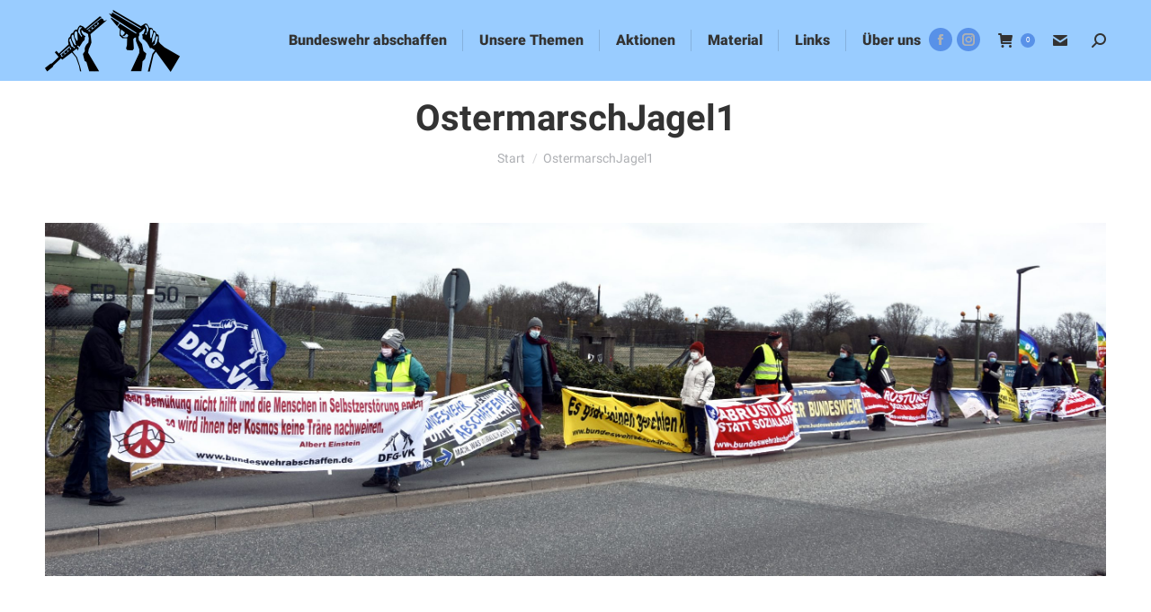

--- FILE ---
content_type: text/html; charset=UTF-8
request_url: https://www.bundeswehrabschaffen.de/?attachment_id=2264
body_size: 13840
content:
<!DOCTYPE html>
<!--[if !(IE 6) | !(IE 7) | !(IE 8)  ]><!-->
<html lang="de" class="no-js">
<!--<![endif]-->
<head>
	<meta charset="UTF-8" />
				<meta name="viewport" content="width=device-width, initial-scale=1, maximum-scale=1, user-scalable=0"/>
			<meta name="theme-color" content="#5891e8"/>	<link rel="profile" href="https://gmpg.org/xfn/11" />
	<title>OstermarschJagel1 &#8211; Initiative Bundeswehr abschaffen</title>
<meta name='robots' content='max-image-preview:large' />
<link rel='dns-prefetch' href='//www.bundeswehrabschaffen.de' />
<link rel="alternate" type="application/rss+xml" title="Initiative Bundeswehr abschaffen &raquo; Feed" href="https://www.bundeswehrabschaffen.de/feed" />
<link rel="alternate" type="application/rss+xml" title="Initiative Bundeswehr abschaffen &raquo; Kommentar-Feed" href="https://www.bundeswehrabschaffen.de/comments/feed" />
<link rel="alternate" title="oEmbed (JSON)" type="application/json+oembed" href="https://www.bundeswehrabschaffen.de/wp-json/oembed/1.0/embed?url=https%3A%2F%2Fwww.bundeswehrabschaffen.de%2F%3Fattachment_id%3D2264" />
<link rel="alternate" title="oEmbed (XML)" type="text/xml+oembed" href="https://www.bundeswehrabschaffen.de/wp-json/oembed/1.0/embed?url=https%3A%2F%2Fwww.bundeswehrabschaffen.de%2F%3Fattachment_id%3D2264&#038;format=xml" />
<style id='wp-img-auto-sizes-contain-inline-css'>
img:is([sizes=auto i],[sizes^="auto," i]){contain-intrinsic-size:3000px 1500px}
/*# sourceURL=wp-img-auto-sizes-contain-inline-css */
</style>
<link rel='stylesheet' id='embed-pdf-viewer-css' href='https://www.bundeswehrabschaffen.de/wp-content/plugins/embed-pdf-viewer/css/embed-pdf-viewer.css?ver=2.4.6' media='screen' />
<style id='wp-emoji-styles-inline-css'>

	img.wp-smiley, img.emoji {
		display: inline !important;
		border: none !important;
		box-shadow: none !important;
		height: 1em !important;
		width: 1em !important;
		margin: 0 0.07em !important;
		vertical-align: -0.1em !important;
		background: none !important;
		padding: 0 !important;
	}
/*# sourceURL=wp-emoji-styles-inline-css */
</style>
<link rel='stylesheet' id='wp-block-library-css' href='https://www.bundeswehrabschaffen.de/wp-includes/css/dist/block-library/style.min.css?ver=6.9' media='all' />
<style id='global-styles-inline-css'>
:root{--wp--preset--aspect-ratio--square: 1;--wp--preset--aspect-ratio--4-3: 4/3;--wp--preset--aspect-ratio--3-4: 3/4;--wp--preset--aspect-ratio--3-2: 3/2;--wp--preset--aspect-ratio--2-3: 2/3;--wp--preset--aspect-ratio--16-9: 16/9;--wp--preset--aspect-ratio--9-16: 9/16;--wp--preset--color--black: #000000;--wp--preset--color--cyan-bluish-gray: #abb8c3;--wp--preset--color--white: #FFF;--wp--preset--color--pale-pink: #f78da7;--wp--preset--color--vivid-red: #cf2e2e;--wp--preset--color--luminous-vivid-orange: #ff6900;--wp--preset--color--luminous-vivid-amber: #fcb900;--wp--preset--color--light-green-cyan: #7bdcb5;--wp--preset--color--vivid-green-cyan: #00d084;--wp--preset--color--pale-cyan-blue: #8ed1fc;--wp--preset--color--vivid-cyan-blue: #0693e3;--wp--preset--color--vivid-purple: #9b51e0;--wp--preset--color--accent: #5891e8;--wp--preset--color--dark-gray: #111;--wp--preset--color--light-gray: #767676;--wp--preset--gradient--vivid-cyan-blue-to-vivid-purple: linear-gradient(135deg,rgb(6,147,227) 0%,rgb(155,81,224) 100%);--wp--preset--gradient--light-green-cyan-to-vivid-green-cyan: linear-gradient(135deg,rgb(122,220,180) 0%,rgb(0,208,130) 100%);--wp--preset--gradient--luminous-vivid-amber-to-luminous-vivid-orange: linear-gradient(135deg,rgb(252,185,0) 0%,rgb(255,105,0) 100%);--wp--preset--gradient--luminous-vivid-orange-to-vivid-red: linear-gradient(135deg,rgb(255,105,0) 0%,rgb(207,46,46) 100%);--wp--preset--gradient--very-light-gray-to-cyan-bluish-gray: linear-gradient(135deg,rgb(238,238,238) 0%,rgb(169,184,195) 100%);--wp--preset--gradient--cool-to-warm-spectrum: linear-gradient(135deg,rgb(74,234,220) 0%,rgb(151,120,209) 20%,rgb(207,42,186) 40%,rgb(238,44,130) 60%,rgb(251,105,98) 80%,rgb(254,248,76) 100%);--wp--preset--gradient--blush-light-purple: linear-gradient(135deg,rgb(255,206,236) 0%,rgb(152,150,240) 100%);--wp--preset--gradient--blush-bordeaux: linear-gradient(135deg,rgb(254,205,165) 0%,rgb(254,45,45) 50%,rgb(107,0,62) 100%);--wp--preset--gradient--luminous-dusk: linear-gradient(135deg,rgb(255,203,112) 0%,rgb(199,81,192) 50%,rgb(65,88,208) 100%);--wp--preset--gradient--pale-ocean: linear-gradient(135deg,rgb(255,245,203) 0%,rgb(182,227,212) 50%,rgb(51,167,181) 100%);--wp--preset--gradient--electric-grass: linear-gradient(135deg,rgb(202,248,128) 0%,rgb(113,206,126) 100%);--wp--preset--gradient--midnight: linear-gradient(135deg,rgb(2,3,129) 0%,rgb(40,116,252) 100%);--wp--preset--font-size--small: 13px;--wp--preset--font-size--medium: 20px;--wp--preset--font-size--large: 36px;--wp--preset--font-size--x-large: 42px;--wp--preset--spacing--20: 0.44rem;--wp--preset--spacing--30: 0.67rem;--wp--preset--spacing--40: 1rem;--wp--preset--spacing--50: 1.5rem;--wp--preset--spacing--60: 2.25rem;--wp--preset--spacing--70: 3.38rem;--wp--preset--spacing--80: 5.06rem;--wp--preset--shadow--natural: 6px 6px 9px rgba(0, 0, 0, 0.2);--wp--preset--shadow--deep: 12px 12px 50px rgba(0, 0, 0, 0.4);--wp--preset--shadow--sharp: 6px 6px 0px rgba(0, 0, 0, 0.2);--wp--preset--shadow--outlined: 6px 6px 0px -3px rgb(255, 255, 255), 6px 6px rgb(0, 0, 0);--wp--preset--shadow--crisp: 6px 6px 0px rgb(0, 0, 0);}:where(.is-layout-flex){gap: 0.5em;}:where(.is-layout-grid){gap: 0.5em;}body .is-layout-flex{display: flex;}.is-layout-flex{flex-wrap: wrap;align-items: center;}.is-layout-flex > :is(*, div){margin: 0;}body .is-layout-grid{display: grid;}.is-layout-grid > :is(*, div){margin: 0;}:where(.wp-block-columns.is-layout-flex){gap: 2em;}:where(.wp-block-columns.is-layout-grid){gap: 2em;}:where(.wp-block-post-template.is-layout-flex){gap: 1.25em;}:where(.wp-block-post-template.is-layout-grid){gap: 1.25em;}.has-black-color{color: var(--wp--preset--color--black) !important;}.has-cyan-bluish-gray-color{color: var(--wp--preset--color--cyan-bluish-gray) !important;}.has-white-color{color: var(--wp--preset--color--white) !important;}.has-pale-pink-color{color: var(--wp--preset--color--pale-pink) !important;}.has-vivid-red-color{color: var(--wp--preset--color--vivid-red) !important;}.has-luminous-vivid-orange-color{color: var(--wp--preset--color--luminous-vivid-orange) !important;}.has-luminous-vivid-amber-color{color: var(--wp--preset--color--luminous-vivid-amber) !important;}.has-light-green-cyan-color{color: var(--wp--preset--color--light-green-cyan) !important;}.has-vivid-green-cyan-color{color: var(--wp--preset--color--vivid-green-cyan) !important;}.has-pale-cyan-blue-color{color: var(--wp--preset--color--pale-cyan-blue) !important;}.has-vivid-cyan-blue-color{color: var(--wp--preset--color--vivid-cyan-blue) !important;}.has-vivid-purple-color{color: var(--wp--preset--color--vivid-purple) !important;}.has-black-background-color{background-color: var(--wp--preset--color--black) !important;}.has-cyan-bluish-gray-background-color{background-color: var(--wp--preset--color--cyan-bluish-gray) !important;}.has-white-background-color{background-color: var(--wp--preset--color--white) !important;}.has-pale-pink-background-color{background-color: var(--wp--preset--color--pale-pink) !important;}.has-vivid-red-background-color{background-color: var(--wp--preset--color--vivid-red) !important;}.has-luminous-vivid-orange-background-color{background-color: var(--wp--preset--color--luminous-vivid-orange) !important;}.has-luminous-vivid-amber-background-color{background-color: var(--wp--preset--color--luminous-vivid-amber) !important;}.has-light-green-cyan-background-color{background-color: var(--wp--preset--color--light-green-cyan) !important;}.has-vivid-green-cyan-background-color{background-color: var(--wp--preset--color--vivid-green-cyan) !important;}.has-pale-cyan-blue-background-color{background-color: var(--wp--preset--color--pale-cyan-blue) !important;}.has-vivid-cyan-blue-background-color{background-color: var(--wp--preset--color--vivid-cyan-blue) !important;}.has-vivid-purple-background-color{background-color: var(--wp--preset--color--vivid-purple) !important;}.has-black-border-color{border-color: var(--wp--preset--color--black) !important;}.has-cyan-bluish-gray-border-color{border-color: var(--wp--preset--color--cyan-bluish-gray) !important;}.has-white-border-color{border-color: var(--wp--preset--color--white) !important;}.has-pale-pink-border-color{border-color: var(--wp--preset--color--pale-pink) !important;}.has-vivid-red-border-color{border-color: var(--wp--preset--color--vivid-red) !important;}.has-luminous-vivid-orange-border-color{border-color: var(--wp--preset--color--luminous-vivid-orange) !important;}.has-luminous-vivid-amber-border-color{border-color: var(--wp--preset--color--luminous-vivid-amber) !important;}.has-light-green-cyan-border-color{border-color: var(--wp--preset--color--light-green-cyan) !important;}.has-vivid-green-cyan-border-color{border-color: var(--wp--preset--color--vivid-green-cyan) !important;}.has-pale-cyan-blue-border-color{border-color: var(--wp--preset--color--pale-cyan-blue) !important;}.has-vivid-cyan-blue-border-color{border-color: var(--wp--preset--color--vivid-cyan-blue) !important;}.has-vivid-purple-border-color{border-color: var(--wp--preset--color--vivid-purple) !important;}.has-vivid-cyan-blue-to-vivid-purple-gradient-background{background: var(--wp--preset--gradient--vivid-cyan-blue-to-vivid-purple) !important;}.has-light-green-cyan-to-vivid-green-cyan-gradient-background{background: var(--wp--preset--gradient--light-green-cyan-to-vivid-green-cyan) !important;}.has-luminous-vivid-amber-to-luminous-vivid-orange-gradient-background{background: var(--wp--preset--gradient--luminous-vivid-amber-to-luminous-vivid-orange) !important;}.has-luminous-vivid-orange-to-vivid-red-gradient-background{background: var(--wp--preset--gradient--luminous-vivid-orange-to-vivid-red) !important;}.has-very-light-gray-to-cyan-bluish-gray-gradient-background{background: var(--wp--preset--gradient--very-light-gray-to-cyan-bluish-gray) !important;}.has-cool-to-warm-spectrum-gradient-background{background: var(--wp--preset--gradient--cool-to-warm-spectrum) !important;}.has-blush-light-purple-gradient-background{background: var(--wp--preset--gradient--blush-light-purple) !important;}.has-blush-bordeaux-gradient-background{background: var(--wp--preset--gradient--blush-bordeaux) !important;}.has-luminous-dusk-gradient-background{background: var(--wp--preset--gradient--luminous-dusk) !important;}.has-pale-ocean-gradient-background{background: var(--wp--preset--gradient--pale-ocean) !important;}.has-electric-grass-gradient-background{background: var(--wp--preset--gradient--electric-grass) !important;}.has-midnight-gradient-background{background: var(--wp--preset--gradient--midnight) !important;}.has-small-font-size{font-size: var(--wp--preset--font-size--small) !important;}.has-medium-font-size{font-size: var(--wp--preset--font-size--medium) !important;}.has-large-font-size{font-size: var(--wp--preset--font-size--large) !important;}.has-x-large-font-size{font-size: var(--wp--preset--font-size--x-large) !important;}
/*# sourceURL=global-styles-inline-css */
</style>

<style id='classic-theme-styles-inline-css'>
/*! This file is auto-generated */
.wp-block-button__link{color:#fff;background-color:#32373c;border-radius:9999px;box-shadow:none;text-decoration:none;padding:calc(.667em + 2px) calc(1.333em + 2px);font-size:1.125em}.wp-block-file__button{background:#32373c;color:#fff;text-decoration:none}
/*# sourceURL=/wp-includes/css/classic-themes.min.css */
</style>
<link rel='stylesheet' id='plyr-css-css' href='https://www.bundeswehrabschaffen.de/wp-content/plugins/easy-video-player/lib/plyr.css?ver=6.9' media='all' />
<style id='woocommerce-inline-inline-css'>
.woocommerce form .form-row .required { visibility: visible; }
/*# sourceURL=woocommerce-inline-inline-css */
</style>
<link rel='stylesheet' id='the7-font-css' href='https://www.bundeswehrabschaffen.de/wp-content/themes/dt-the7/fonts/icomoon-the7-font/icomoon-the7-font.min.css?ver=12.10.0.1' media='all' />
<link rel='stylesheet' id='tablepress-default-css' href='https://www.bundeswehrabschaffen.de/wp-content/tablepress-combined.min.css?ver=23' media='all' />
<link rel='stylesheet' id='dt-web-fonts-css' href='https://www.bundeswehrabschaffen.de/wp-content/uploads/fonts/8233288c6c1457fb43d5482bed27a3d6/font.css?v=1667508500' media='all' />
<link rel='stylesheet' id='dt-main-css' href='https://www.bundeswehrabschaffen.de/wp-content/themes/dt-the7/css/main.min.css?ver=12.10.0.1' media='all' />
<style id='dt-main-inline-css'>
body #load {
  display: block;
  height: 100%;
  overflow: hidden;
  position: fixed;
  width: 100%;
  z-index: 9901;
  opacity: 1;
  visibility: visible;
  transition: all .35s ease-out;
}
.load-wrap {
  width: 100%;
  height: 100%;
  background-position: center center;
  background-repeat: no-repeat;
  text-align: center;
  display: -ms-flexbox;
  display: -ms-flex;
  display: flex;
  -ms-align-items: center;
  -ms-flex-align: center;
  align-items: center;
  -ms-flex-flow: column wrap;
  flex-flow: column wrap;
  -ms-flex-pack: center;
  -ms-justify-content: center;
  justify-content: center;
}
.load-wrap > svg {
  position: absolute;
  top: 50%;
  left: 50%;
  transform: translate(-50%,-50%);
}
#load {
  background: var(--the7-elementor-beautiful-loading-bg,#ffffff);
  --the7-beautiful-spinner-color2: var(--the7-beautiful-spinner-color,rgba(51,51,51,0.25));
}

/*# sourceURL=dt-main-inline-css */
</style>
<link rel='stylesheet' id='the7-custom-scrollbar-css' href='https://www.bundeswehrabschaffen.de/wp-content/themes/dt-the7/lib/custom-scrollbar/custom-scrollbar.min.css?ver=12.10.0.1' media='all' />
<link rel='stylesheet' id='the7-wpbakery-css' href='https://www.bundeswehrabschaffen.de/wp-content/themes/dt-the7/css/wpbakery.min.css?ver=12.10.0.1' media='all' />
<link rel='stylesheet' id='the7-css-vars-css' href='https://www.bundeswehrabschaffen.de/wp-content/uploads/the7-css/css-vars.css?ver=0705e7fcb925' media='all' />
<link rel='stylesheet' id='dt-custom-css' href='https://www.bundeswehrabschaffen.de/wp-content/uploads/the7-css/custom.css?ver=0705e7fcb925' media='all' />
<link rel='stylesheet' id='wc-dt-custom-css' href='https://www.bundeswehrabschaffen.de/wp-content/uploads/the7-css/compatibility/wc-dt-custom.css?ver=0705e7fcb925' media='all' />
<link rel='stylesheet' id='dt-media-css' href='https://www.bundeswehrabschaffen.de/wp-content/uploads/the7-css/media.css?ver=0705e7fcb925' media='all' />
<link rel='stylesheet' id='the7-mega-menu-css' href='https://www.bundeswehrabschaffen.de/wp-content/uploads/the7-css/mega-menu.css?ver=0705e7fcb925' media='all' />
<link rel='stylesheet' id='style-css' href='https://www.bundeswehrabschaffen.de/wp-content/themes/dt-the7/style.css?ver=12.10.0.1' media='all' />
<script src="https://www.bundeswehrabschaffen.de/wp-includes/js/jquery/jquery.min.js?ver=3.7.1" id="jquery-core-js"></script>
<script src="https://www.bundeswehrabschaffen.de/wp-includes/js/jquery/jquery-migrate.min.js?ver=3.4.1" id="jquery-migrate-js"></script>
<script id="plyr-js-js-extra">
var easy_video_player = {"plyr_iconUrl":"https://www.bundeswehrabschaffen.de/wp-content/plugins/easy-video-player/lib/plyr.svg","plyr_blankVideo":"https://www.bundeswehrabschaffen.de/wp-content/plugins/easy-video-player/lib/blank.mp4"};
//# sourceURL=plyr-js-js-extra
</script>
<script src="https://www.bundeswehrabschaffen.de/wp-content/plugins/easy-video-player/lib/plyr.js?ver=6.9" id="plyr-js-js"></script>
<script src="https://www.bundeswehrabschaffen.de/wp-content/plugins/woocommerce/assets/js/jquery-blockui/jquery.blockUI.min.js?ver=2.7.0-wc.10.4.3" id="wc-jquery-blockui-js" data-wp-strategy="defer"></script>
<script id="wc-add-to-cart-js-extra">
var wc_add_to_cart_params = {"ajax_url":"/wp-admin/admin-ajax.php","wc_ajax_url":"/?wc-ajax=%%endpoint%%","i18n_view_cart":"Warenkorb anzeigen","cart_url":"https://www.bundeswehrabschaffen.de/unser-material/warenkorb","is_cart":"","cart_redirect_after_add":"yes"};
//# sourceURL=wc-add-to-cart-js-extra
</script>
<script src="https://www.bundeswehrabschaffen.de/wp-content/plugins/woocommerce/assets/js/frontend/add-to-cart.min.js?ver=10.4.3" id="wc-add-to-cart-js" data-wp-strategy="defer"></script>
<script src="https://www.bundeswehrabschaffen.de/wp-content/plugins/woocommerce/assets/js/js-cookie/js.cookie.min.js?ver=2.1.4-wc.10.4.3" id="wc-js-cookie-js" defer data-wp-strategy="defer"></script>
<script id="woocommerce-js-extra">
var woocommerce_params = {"ajax_url":"/wp-admin/admin-ajax.php","wc_ajax_url":"/?wc-ajax=%%endpoint%%","i18n_password_show":"Passwort anzeigen","i18n_password_hide":"Passwort ausblenden"};
//# sourceURL=woocommerce-js-extra
</script>
<script src="https://www.bundeswehrabschaffen.de/wp-content/plugins/woocommerce/assets/js/frontend/woocommerce.min.js?ver=10.4.3" id="woocommerce-js" defer data-wp-strategy="defer"></script>
<script src="https://www.bundeswehrabschaffen.de/wp-content/plugins/js_composer/assets/js/vendors/woocommerce-add-to-cart.js?ver=8.7.2" id="vc_woocommerce-add-to-cart-js-js"></script>
<script id="dt-above-fold-js-extra">
var dtLocal = {"themeUrl":"https://www.bundeswehrabschaffen.de/wp-content/themes/dt-the7","passText":"Um diesen gesch\u00fctzten Eintrag anzusehen, geben Sie bitte das Passwort ein:","moreButtonText":{"loading":"Lade...","loadMore":"Mehr laden"},"postID":"2264","ajaxurl":"https://www.bundeswehrabschaffen.de/wp-admin/admin-ajax.php","REST":{"baseUrl":"https://www.bundeswehrabschaffen.de/wp-json/the7/v1","endpoints":{"sendMail":"/send-mail"}},"contactMessages":{"required":"One or more fields have an error. Please check and try again.","terms":"Please accept the privacy policy.","fillTheCaptchaError":"Please, fill the captcha."},"captchaSiteKey":"","ajaxNonce":"a021c4df68","pageData":"","themeSettings":{"smoothScroll":"off","lazyLoading":false,"desktopHeader":{"height":90},"ToggleCaptionEnabled":"disabled","ToggleCaption":"Navigation","floatingHeader":{"showAfter":94,"showMenu":true,"height":60,"logo":{"showLogo":true,"html":"\u003Cimg class=\" preload-me\" src=\"https://www.bundeswehrabschaffen.de/wp-content/uploads/2020/07/zerbrochenes_gewehr-1-e1593780185357.png\" srcset=\"https://www.bundeswehrabschaffen.de/wp-content/uploads/2020/07/zerbrochenes_gewehr-1-e1593780185357.png 100w\" width=\"100\" height=\"46\"   sizes=\"100px\" alt=\"Initiative Bundeswehr abschaffen\" /\u003E","url":"https://www.bundeswehrabschaffen.de/"}},"topLine":{"floatingTopLine":{"logo":{"showLogo":false,"html":""}}},"mobileHeader":{"firstSwitchPoint":1190,"secondSwitchPoint":600,"firstSwitchPointHeight":15,"secondSwitchPointHeight":60,"mobileToggleCaptionEnabled":"disabled","mobileToggleCaption":"Menu"},"stickyMobileHeaderFirstSwitch":{"logo":{"html":""}},"stickyMobileHeaderSecondSwitch":{"logo":{"html":""}},"sidebar":{"switchPoint":900},"boxedWidth":"1280px"},"VCMobileScreenWidth":"768","wcCartFragmentHash":"13969cf7c0d535c6186e2c4a5fa35fea"};
var dtShare = {"shareButtonText":{"facebook":"Share on Facebook","twitter":"Share on X","pinterest":"Pin it","linkedin":"Share on Linkedin","whatsapp":"Share on Whatsapp"},"overlayOpacity":"18"};
//# sourceURL=dt-above-fold-js-extra
</script>
<script src="https://www.bundeswehrabschaffen.de/wp-content/themes/dt-the7/js/above-the-fold.min.js?ver=12.10.0.1" id="dt-above-fold-js"></script>
<script src="https://www.bundeswehrabschaffen.de/wp-content/themes/dt-the7/js/compatibility/woocommerce/woocommerce.min.js?ver=12.10.0.1" id="dt-woocommerce-js"></script>
<script></script><link rel="https://api.w.org/" href="https://www.bundeswehrabschaffen.de/wp-json/" /><link rel="alternate" title="JSON" type="application/json" href="https://www.bundeswehrabschaffen.de/wp-json/wp/v2/media/2264" /><link rel="EditURI" type="application/rsd+xml" title="RSD" href="https://www.bundeswehrabschaffen.de/xmlrpc.php?rsd" />
<meta name="generator" content="WordPress 6.9" />
<meta name="generator" content="WooCommerce 10.4.3" />
<link rel="canonical" href="https://www.bundeswehrabschaffen.de/?attachment_id=2264" />
<link rel='shortlink' href='https://www.bundeswehrabschaffen.de/?p=2264' />
<meta property="og:site_name" content="Initiative Bundeswehr abschaffen" />
<meta property="og:title" content="OstermarschJagel1" />
<meta property="og:image" content="https://www.bundeswehrabschaffen.de/wp-content/uploads/2021/03/OstermarschJagel1-scaled.jpg" />
<meta property="og:url" content="https://www.bundeswehrabschaffen.de/?attachment_id=2264" />
<meta property="og:type" content="article" />
	<noscript><style>.woocommerce-product-gallery{ opacity: 1 !important; }</style></noscript>
	<meta name="generator" content="Powered by WPBakery Page Builder - drag and drop page builder for WordPress."/>
<script type="text/javascript" id="the7-loader-script">
document.addEventListener("DOMContentLoaded", function(event) {
	var load = document.getElementById("load");
	if(!load.classList.contains('loader-removed')){
		var removeLoading = setTimeout(function() {
			load.className += " loader-removed";
		}, 300);
	}
});
</script>
		<link rel="icon" href="https://www.bundeswehrabschaffen.de/wp-content/uploads/2019/01/durchgebrochenes_gewehr.jpg" type="image/jpeg" sizes="16x16"/>		<style id="wp-custom-css">
			body{
	background-color:#99CCFF;
}

.lcp_title a:link {
    color: #000080;
    text-decoration: none;

}

.lcp_title a {
    color: #000080;
    text-decoration: none;
}

.lcp_date {
	color: #0000ff;
	font-weight: bold;
	margin-left: 12px;
	font-size:x-small;
}

section#recent-posts-4.widget.widget_recent_entries li {
	
   list-style-type: none;
		margin-top: 10px;
    padding-top: 0px;
    padding-left: 30px;
    margin-left: -30px;
    background-image:url('/wp-content/uploads/2020/07/zerbrochenes_gewehr-2-e1593780520603.png');
    background-repeat:no-repeat;
    background-position:0px 7px;
}

div.sidebar-content{
	margin-left:20px;
}	
div.wf-wrap {
	margin-top: 20px;
	margin-left: 0px;
}

section#recent-posts-4.widget.widget_recent_entries {
	margin-left:15px;
}

div.widget-title{
	margin-top:-10px;
	margin-left:-20px;
	color: #ffffff;
}

span.post-date{
	color: #000000;
	font-weight: 900;
}

div.sidebar-content{
	margin-left:0px;
	margin-top:-30px;
}
a:hover {
    color: #ff0000;
    text-decoration: none;
}

a:link {
    color: #ff0080;
    text-decoration: none;
}

a {
    color: #000080;
    text-decoration: none;
}

section#archive-5.widget.widget_archive {
	
}

div#main.sidebar-left {
	top:1000px;
}
/*div.vc_column_inner{
	margin-top: -20px;
}*/
div.wf-container-main{
	margin-top: -30px;
}

img.vc_single_image-img.attachment-large{
}

div.vc_column-inner{
	
}

div.author-info.entry-author {
  display:none;
}
a.author.vcard{
	display:none;
}

p {color:black}
		</style>
		<noscript><style> .wpb_animate_when_almost_visible { opacity: 1; }</style></noscript><style id='the7-custom-inline-css' type='text/css'>
.sub-nav .menu-item i.fa,
.sub-nav .menu-item i.fas,
.sub-nav .menu-item i.far,
.sub-nav .menu-item i.fab {
	text-align: center;
	width: 1.25em;
}
</style>
<link rel='stylesheet' id='wc-blocks-style-css' href='https://www.bundeswehrabschaffen.de/wp-content/plugins/woocommerce/assets/client/blocks/wc-blocks.css?ver=wc-10.4.3' media='all' />
</head>
<body id="the7-body" class="attachment wp-singular attachment-template-default single single-attachment postid-2264 attachmentid-2264 attachment-jpeg wp-custom-logo wp-embed-responsive wp-theme-dt-the7 theme-dt-the7 woocommerce-no-js no-comments boxed-layout dt-responsive-on right-mobile-menu-close-icon ouside-menu-close-icon mobile-hamburger-close-bg-enable mobile-hamburger-close-bg-hover-enable  fade-medium-mobile-menu-close-icon fade-medium-menu-close-icon srcset-enabled btn-flat custom-btn-color custom-btn-hover-color outline-element-decoration phantom-slide phantom-shadow-decoration phantom-custom-logo-on floating-top-bar top-header first-switch-logo-right first-switch-menu-left second-switch-logo-right second-switch-menu-left right-mobile-menu layzr-loading-on popup-message-style the7-ver-12.10.0.1 wpb-js-composer js-comp-ver-8.7.2 vc_responsive">
<!-- The7 12.10.0.1 -->
<div id="load" class="spinner-loader">
	<div class="load-wrap"><style type="text/css">
    [class*="the7-spinner-animate-"]{
        animation: spinner-animation 1s cubic-bezier(1,1,1,1) infinite;
        x:46.5px;
        y:40px;
        width:7px;
        height:20px;
        fill:var(--the7-beautiful-spinner-color2);
        opacity: 0.2;
    }
    .the7-spinner-animate-2{
        animation-delay: 0.083s;
    }
    .the7-spinner-animate-3{
        animation-delay: 0.166s;
    }
    .the7-spinner-animate-4{
         animation-delay: 0.25s;
    }
    .the7-spinner-animate-5{
         animation-delay: 0.33s;
    }
    .the7-spinner-animate-6{
         animation-delay: 0.416s;
    }
    .the7-spinner-animate-7{
         animation-delay: 0.5s;
    }
    .the7-spinner-animate-8{
         animation-delay: 0.58s;
    }
    .the7-spinner-animate-9{
         animation-delay: 0.666s;
    }
    .the7-spinner-animate-10{
         animation-delay: 0.75s;
    }
    .the7-spinner-animate-11{
        animation-delay: 0.83s;
    }
    .the7-spinner-animate-12{
        animation-delay: 0.916s;
    }
    @keyframes spinner-animation{
        from {
            opacity: 1;
        }
        to{
            opacity: 0;
        }
    }
</style>
<svg width="75px" height="75px" xmlns="http://www.w3.org/2000/svg" viewBox="0 0 100 100" preserveAspectRatio="xMidYMid">
	<rect class="the7-spinner-animate-1" rx="5" ry="5" transform="rotate(0 50 50) translate(0 -30)"></rect>
	<rect class="the7-spinner-animate-2" rx="5" ry="5" transform="rotate(30 50 50) translate(0 -30)"></rect>
	<rect class="the7-spinner-animate-3" rx="5" ry="5" transform="rotate(60 50 50) translate(0 -30)"></rect>
	<rect class="the7-spinner-animate-4" rx="5" ry="5" transform="rotate(90 50 50) translate(0 -30)"></rect>
	<rect class="the7-spinner-animate-5" rx="5" ry="5" transform="rotate(120 50 50) translate(0 -30)"></rect>
	<rect class="the7-spinner-animate-6" rx="5" ry="5" transform="rotate(150 50 50) translate(0 -30)"></rect>
	<rect class="the7-spinner-animate-7" rx="5" ry="5" transform="rotate(180 50 50) translate(0 -30)"></rect>
	<rect class="the7-spinner-animate-8" rx="5" ry="5" transform="rotate(210 50 50) translate(0 -30)"></rect>
	<rect class="the7-spinner-animate-9" rx="5" ry="5" transform="rotate(240 50 50) translate(0 -30)"></rect>
	<rect class="the7-spinner-animate-10" rx="5" ry="5" transform="rotate(270 50 50) translate(0 -30)"></rect>
	<rect class="the7-spinner-animate-11" rx="5" ry="5" transform="rotate(300 50 50) translate(0 -30)"></rect>
	<rect class="the7-spinner-animate-12" rx="5" ry="5" transform="rotate(330 50 50) translate(0 -30)"></rect>
</svg></div>
</div>
<div id="page" class="boxed">
	<a class="skip-link screen-reader-text" href="#content">Zum Inhalt springen</a>

<div class="masthead inline-header right widgets full-height full-width dividers small-mobile-menu-icon mobile-menu-icon-hover-bg-on dt-parent-menu-clickable show-sub-menu-on-hover show-device-logo show-mobile-logo" >

	<div class="top-bar full-width-line top-bar-empty top-bar-line-hide">
	<div class="top-bar-bg" ></div>
	<div class="mini-widgets left-widgets"></div><div class="mini-widgets right-widgets"></div></div>

	<header class="header-bar" role="banner">

		<div class="branding">
	<div id="site-title" class="assistive-text">Initiative Bundeswehr abschaffen</div>
	<div id="site-description" class="assistive-text"></div>
	<a class="" href="https://www.bundeswehrabschaffen.de/"><img class=" preload-me" src="https://www.bundeswehrabschaffen.de/wp-content/uploads/2020/07/zerbrochenes_gewehr-e1593779608129.png" srcset="https://www.bundeswehrabschaffen.de/wp-content/uploads/2020/07/zerbrochenes_gewehr-e1593779608129.png 150w" width="150" height="69"   sizes="150px" alt="Initiative Bundeswehr abschaffen" /></a></div>

		<ul id="primary-menu" class="main-nav outside-item-remove-margin"><li class="menu-item menu-item-type-post_type menu-item-object-page menu-item-has-children menu-item-1262 first has-children depth-0"><a href='https://www.bundeswehrabschaffen.de/bundeswehr-abschaffen' data-level='1' aria-haspopup='true' aria-expanded='false'><span class="menu-item-text"><span class="menu-text">Bundeswehr abschaffen</span></span></a><ul class="sub-nav level-arrows-on" role="group"><li class="menu-item menu-item-type-post_type menu-item-object-page menu-item-1784 first depth-1"><a href='https://www.bundeswehrabschaffen.de/bundeswehr-abschaffen/wie-bundeswehr-abschaffen' data-level='2'><span class="menu-item-text"><span class="menu-text">Wie Bundeswehr abschaffen</span></span></a></li> <li class="menu-item menu-item-type-post_type menu-item-object-page menu-item-1786 depth-1"><a href='https://www.bundeswehrabschaffen.de/bundeswehr-abschaffen/grundsaetzliche-militaerkritik' data-level='2'><span class="menu-item-text"><span class="menu-text">Grundsätzliche Militärkritik</span></span></a></li> <li class="menu-item menu-item-type-post_type menu-item-object-page menu-item-1785 depth-1"><a href='https://www.bundeswehrabschaffen.de/bundeswehr-abschaffen/klimakiller-bundeswehr' data-level='2'><span class="menu-item-text"><span class="menu-text">Klimakiller Bundeswehr</span></span></a></li> </ul></li> <li class="menu-item menu-item-type-post_type menu-item-object-page menu-item-has-children menu-item-2689 has-children depth-0"><a href='https://www.bundeswehrabschaffen.de/unsere-themen' data-level='1' aria-haspopup='true' aria-expanded='false'><span class="menu-item-text"><span class="menu-text">Unsere Themen</span></span></a><ul class="sub-nav level-arrows-on" role="group"><li class="menu-item menu-item-type-post_type menu-item-object-page menu-item-2690 first depth-1"><a href='https://www.bundeswehrabschaffen.de/unsere-themen/atomwaffen' data-level='2'><span class="menu-item-text"><span class="menu-text">Atomwaffen</span></span></a></li> <li class="menu-item menu-item-type-post_type menu-item-object-page menu-item-3427 depth-1"><a href='https://www.bundeswehrabschaffen.de/unsere-themen/kriegsdienstverweigerung' data-level='2'><span class="menu-item-text"><span class="menu-text">Kriegsdienstverweigerung</span></span></a></li> <li class="menu-item menu-item-type-post_type menu-item-object-page menu-item-2691 depth-1"><a href='https://www.bundeswehrabschaffen.de/unsere-themen/uranmunition' data-level='2'><span class="menu-item-text"><span class="menu-text">Uranmunition</span></span></a></li> </ul></li> <li class="menu-item menu-item-type-post_type menu-item-object-page menu-item-has-children menu-item-74 has-children depth-0"><a href='https://www.bundeswehrabschaffen.de/pazifistische-aktionen' data-level='1' aria-haspopup='true' aria-expanded='false'><span class="menu-item-text"><span class="menu-text">Aktionen</span></span></a><ul class="sub-nav level-arrows-on" role="group"><li class="menu-item menu-item-type-post_type menu-item-object-page menu-item-1497 first depth-1"><a href='https://www.bundeswehrabschaffen.de/pressemitteilung' data-level='2'><span class="menu-item-text"><span class="menu-text">Pressemitteilung</span></span></a></li> <li class="menu-item menu-item-type-post_type menu-item-object-page menu-item-1185 depth-1"><a href='https://www.bundeswehrabschaffen.de/pazifistische-aktionen/kundgebungen-und-infostaende' data-level='2'><span class="menu-item-text"><span class="menu-text">Kundgebungen und Infostände</span></span></a></li> <li class="menu-item menu-item-type-post_type menu-item-object-page menu-item-124 depth-1"><a href='https://www.bundeswehrabschaffen.de/pazifistische-aktionen/antirekrutierung' data-level='2'><span class="menu-item-text"><span class="menu-text">Antirekrutierung</span></span></a></li> <li class="menu-item menu-item-type-post_type menu-item-object-page menu-item-1782 depth-1"><a href='https://www.bundeswehrabschaffen.de/pazifistische-aktionen/adbusting' data-level='2'><span class="menu-item-text"><span class="menu-text">Adbusting</span></span></a></li> <li class="menu-item menu-item-type-post_type menu-item-object-page menu-item-638 depth-1"><a href='https://www.bundeswehrabschaffen.de/pazifistische-aktionen/aktionen-am-fliegerhorst-in-jagel-schleswig-holstein' data-level='2'><span class="menu-item-text"><span class="menu-text">Aktionen am Fliegerhorst in Jagel (Schleswig-Holstein)</span></span></a></li> </ul></li> <li class="menu-item menu-item-type-post_type menu-item-object-page menu-item-has-children menu-item-1410 has-children depth-0"><a href='https://www.bundeswehrabschaffen.de/unser-material' data-level='1' aria-haspopup='true' aria-expanded='false'><span class="menu-item-text"><span class="menu-text">Material</span></span></a><ul class="sub-nav level-arrows-on" role="group"><li class="menu-item menu-item-type-post_type menu-item-object-page menu-item-1254 first depth-1"><a href='https://www.bundeswehrabschaffen.de/unser-material/broschueren-und-artikel' data-level='2'><span class="menu-item-text"><span class="menu-text">Broschüren und Artikel</span></span></a></li> <li class="menu-item menu-item-type-post_type menu-item-object-page menu-item-1411 depth-1"><a href='https://www.bundeswehrabschaffen.de/unser-material/aufkleber' data-level='2'><span class="menu-item-text"><span class="menu-text">Aufkleber</span></span></a></li> <li class="menu-item menu-item-type-post_type menu-item-object-page menu-item-1653 depth-1"><a href='https://www.bundeswehrabschaffen.de/unser-material/aufkleber-a6-gross' data-level='2'><span class="menu-item-text"><span class="menu-text">Aufkleber A6 (groß)</span></span></a></li> <li class="menu-item menu-item-type-post_type menu-item-object-page menu-item-3578 depth-1"><a href='https://www.bundeswehrabschaffen.de/unser-material/aufkleber_rund' data-level='2'><span class="menu-item-text"><span class="menu-text">Aufkleber rund</span></span></a></li> <li class="menu-item menu-item-type-post_type menu-item-object-page menu-item-2873 depth-1"><a href='https://www.bundeswehrabschaffen.de/unser-material/flyer' data-level='2'><span class="menu-item-text"><span class="menu-text">Flugblätter</span></span></a></li> <li class="menu-item menu-item-type-post_type menu-item-object-page menu-item-1414 depth-1"><a href='https://www.bundeswehrabschaffen.de/unser-material/plakate' data-level='2'><span class="menu-item-text"><span class="menu-text">Plakate</span></span></a></li> <li class="menu-item menu-item-type-post_type menu-item-object-page menu-item-1417 depth-1"><a href='https://www.bundeswehrabschaffen.de/unser-material/fahnen' data-level='2'><span class="menu-item-text"><span class="menu-text">Fahnen</span></span></a></li> <li class="menu-item menu-item-type-custom menu-item-object-custom menu-item-3444 depth-1"><a href='https://www.bundeswehrabschaffen.de/produkt-kategorie/unsermaterial/transparente' data-level='2'><span class="menu-item-text"><span class="menu-text">Transparente</span></span></a></li> <li class="menu-item menu-item-type-post_type menu-item-object-page menu-item-1428 depth-1"><a href='https://www.bundeswehrabschaffen.de/unser-material/verschiedenematerialien' data-level='2'><span class="menu-item-text"><span class="menu-text">Verschiedene Materialien</span></span></a></li> </ul></li> <li class="menu-item menu-item-type-post_type menu-item-object-page menu-item-80 depth-0"><a href='https://www.bundeswehrabschaffen.de/links' data-level='1'><span class="menu-item-text"><span class="menu-text">Links</span></span></a></li> <li class="menu-item menu-item-type-post_type menu-item-object-page menu-item-83 last depth-0"><a href='https://www.bundeswehrabschaffen.de/ueber-uns' data-level='1'><span class="menu-item-text"><span class="menu-text">Über uns</span></span></a></li> </ul>
		<div class="mini-widgets"><div class="soc-ico show-on-desktop in-top-bar-right in-menu-second-switch accent-bg disabled-border border-off hover-accent-bg hover-disabled-border  hover-border-off"><a title="Facebook page opens in new window" href="https://www.facebook.com/Bundeswehr-abschaffen-245759408847867/" target="_blank" class="facebook"><span class="soc-font-icon"></span><span class="screen-reader-text">Facebook page opens in new window</span></a><a title="Instagram page opens in new window" href="https://www.instagram.com/bundeswehrabschaffen/" target="_blank" class="instagram"><span class="soc-font-icon"></span><span class="screen-reader-text">Instagram page opens in new window</span></a></div><div class="show-on-desktop near-logo-first-switch in-menu-second-switch">
<div class="wc-shopping-cart shopping-cart text-disable round-counter-style show-sub-cart" data-cart-hash="13969cf7c0d535c6186e2c4a5fa35fea">

	<a class="wc-ico-cart text-disable round-counter-style show-sub-cart" href="https://www.bundeswehrabschaffen.de/unser-material/warenkorb"><i class="icomoon-the7-font-the7-cart-04"></i>&nbsp;<span class="counter">0</span></a>

	<div class="shopping-cart-wrap">
		<div class="shopping-cart-inner">
			
						<p class="buttons top-position">
				<a href="https://www.bundeswehrabschaffen.de/unser-material/warenkorb" class="button view-cart">Zeige Einkaufswagen</a><a href="https://www.bundeswehrabschaffen.de/kasse" class="button checkout">Kasse</a>			</p>

						<ul class="cart_list product_list_widget empty">
				<li>Keine Produkte im Einkaufswagen.</li>			</ul>
			<div class="shopping-cart-bottom" style="display: none">
				<p class="total">
					<strong>Zwischensumme:</strong> <span class="woocommerce-Price-amount amount"><bdi><span class="woocommerce-Price-currencySymbol">&euro;</span>0,00</bdi></span>				</p>
				<p class="buttons">
					<a href="https://www.bundeswehrabschaffen.de/unser-material/warenkorb" class="button view-cart">Zeige Einkaufswagen</a><a href="https://www.bundeswehrabschaffen.de/kasse" class="button checkout">Kasse</a>				</p>
			</div>
					</div>
	</div>

</div>
</div><a href="mailto:info@bundeswehrabschaffen.de" class="mini-contacts email show-on-desktop near-logo-first-switch in-menu-second-switch"><i class="fa-fw the7-mw-icon-mail-bold"></i></a><div class="mini-search show-on-desktop near-logo-first-switch near-logo-second-switch popup-search custom-icon"><form class="searchform mini-widget-searchform" role="search" method="get" action="https://www.bundeswehrabschaffen.de/">

	<div class="screen-reader-text">Search:</div>

	
		<a href="" class="submit text-disable"><i class=" mw-icon the7-mw-icon-search-bold"></i></a>
		<div class="popup-search-wrap">
			<input type="text" aria-label="Search" class="field searchform-s" name="s" value="" placeholder="Type and hit enter …" title="Search form"/>
			<a href="" class="search-icon"  aria-label="Search"><i class="the7-mw-icon-search-bold" aria-hidden="true"></i></a>
		</div>

			<input type="submit" class="assistive-text searchsubmit" value="Los!"/>
</form>
</div></div>
	</header>

</div>
<div role="navigation" aria-label="Main Menu" class="dt-mobile-header mobile-menu-show-divider">
	<div class="dt-close-mobile-menu-icon" aria-label="Close" role="button" tabindex="0"><div class="close-line-wrap"><span class="close-line"></span><span class="close-line"></span><span class="close-line"></span></div></div>	<ul id="mobile-menu" class="mobile-main-nav">
		<li class="menu-item menu-item-type-post_type menu-item-object-page menu-item-has-children menu-item-1262 first has-children depth-0"><a href='https://www.bundeswehrabschaffen.de/bundeswehr-abschaffen' data-level='1' aria-haspopup='true' aria-expanded='false'><span class="menu-item-text"><span class="menu-text">Bundeswehr abschaffen</span></span></a><ul class="sub-nav level-arrows-on" role="group"><li class="menu-item menu-item-type-post_type menu-item-object-page menu-item-1784 first depth-1"><a href='https://www.bundeswehrabschaffen.de/bundeswehr-abschaffen/wie-bundeswehr-abschaffen' data-level='2'><span class="menu-item-text"><span class="menu-text">Wie Bundeswehr abschaffen</span></span></a></li> <li class="menu-item menu-item-type-post_type menu-item-object-page menu-item-1786 depth-1"><a href='https://www.bundeswehrabschaffen.de/bundeswehr-abschaffen/grundsaetzliche-militaerkritik' data-level='2'><span class="menu-item-text"><span class="menu-text">Grundsätzliche Militärkritik</span></span></a></li> <li class="menu-item menu-item-type-post_type menu-item-object-page menu-item-1785 depth-1"><a href='https://www.bundeswehrabschaffen.de/bundeswehr-abschaffen/klimakiller-bundeswehr' data-level='2'><span class="menu-item-text"><span class="menu-text">Klimakiller Bundeswehr</span></span></a></li> </ul></li> <li class="menu-item menu-item-type-post_type menu-item-object-page menu-item-has-children menu-item-2689 has-children depth-0"><a href='https://www.bundeswehrabschaffen.de/unsere-themen' data-level='1' aria-haspopup='true' aria-expanded='false'><span class="menu-item-text"><span class="menu-text">Unsere Themen</span></span></a><ul class="sub-nav level-arrows-on" role="group"><li class="menu-item menu-item-type-post_type menu-item-object-page menu-item-2690 first depth-1"><a href='https://www.bundeswehrabschaffen.de/unsere-themen/atomwaffen' data-level='2'><span class="menu-item-text"><span class="menu-text">Atomwaffen</span></span></a></li> <li class="menu-item menu-item-type-post_type menu-item-object-page menu-item-3427 depth-1"><a href='https://www.bundeswehrabschaffen.de/unsere-themen/kriegsdienstverweigerung' data-level='2'><span class="menu-item-text"><span class="menu-text">Kriegsdienstverweigerung</span></span></a></li> <li class="menu-item menu-item-type-post_type menu-item-object-page menu-item-2691 depth-1"><a href='https://www.bundeswehrabschaffen.de/unsere-themen/uranmunition' data-level='2'><span class="menu-item-text"><span class="menu-text">Uranmunition</span></span></a></li> </ul></li> <li class="menu-item menu-item-type-post_type menu-item-object-page menu-item-has-children menu-item-74 has-children depth-0"><a href='https://www.bundeswehrabschaffen.de/pazifistische-aktionen' data-level='1' aria-haspopup='true' aria-expanded='false'><span class="menu-item-text"><span class="menu-text">Aktionen</span></span></a><ul class="sub-nav level-arrows-on" role="group"><li class="menu-item menu-item-type-post_type menu-item-object-page menu-item-1497 first depth-1"><a href='https://www.bundeswehrabschaffen.de/pressemitteilung' data-level='2'><span class="menu-item-text"><span class="menu-text">Pressemitteilung</span></span></a></li> <li class="menu-item menu-item-type-post_type menu-item-object-page menu-item-1185 depth-1"><a href='https://www.bundeswehrabschaffen.de/pazifistische-aktionen/kundgebungen-und-infostaende' data-level='2'><span class="menu-item-text"><span class="menu-text">Kundgebungen und Infostände</span></span></a></li> <li class="menu-item menu-item-type-post_type menu-item-object-page menu-item-124 depth-1"><a href='https://www.bundeswehrabschaffen.de/pazifistische-aktionen/antirekrutierung' data-level='2'><span class="menu-item-text"><span class="menu-text">Antirekrutierung</span></span></a></li> <li class="menu-item menu-item-type-post_type menu-item-object-page menu-item-1782 depth-1"><a href='https://www.bundeswehrabschaffen.de/pazifistische-aktionen/adbusting' data-level='2'><span class="menu-item-text"><span class="menu-text">Adbusting</span></span></a></li> <li class="menu-item menu-item-type-post_type menu-item-object-page menu-item-638 depth-1"><a href='https://www.bundeswehrabschaffen.de/pazifistische-aktionen/aktionen-am-fliegerhorst-in-jagel-schleswig-holstein' data-level='2'><span class="menu-item-text"><span class="menu-text">Aktionen am Fliegerhorst in Jagel (Schleswig-Holstein)</span></span></a></li> </ul></li> <li class="menu-item menu-item-type-post_type menu-item-object-page menu-item-has-children menu-item-1410 has-children depth-0"><a href='https://www.bundeswehrabschaffen.de/unser-material' data-level='1' aria-haspopup='true' aria-expanded='false'><span class="menu-item-text"><span class="menu-text">Material</span></span></a><ul class="sub-nav level-arrows-on" role="group"><li class="menu-item menu-item-type-post_type menu-item-object-page menu-item-1254 first depth-1"><a href='https://www.bundeswehrabschaffen.de/unser-material/broschueren-und-artikel' data-level='2'><span class="menu-item-text"><span class="menu-text">Broschüren und Artikel</span></span></a></li> <li class="menu-item menu-item-type-post_type menu-item-object-page menu-item-1411 depth-1"><a href='https://www.bundeswehrabschaffen.de/unser-material/aufkleber' data-level='2'><span class="menu-item-text"><span class="menu-text">Aufkleber</span></span></a></li> <li class="menu-item menu-item-type-post_type menu-item-object-page menu-item-1653 depth-1"><a href='https://www.bundeswehrabschaffen.de/unser-material/aufkleber-a6-gross' data-level='2'><span class="menu-item-text"><span class="menu-text">Aufkleber A6 (groß)</span></span></a></li> <li class="menu-item menu-item-type-post_type menu-item-object-page menu-item-3578 depth-1"><a href='https://www.bundeswehrabschaffen.de/unser-material/aufkleber_rund' data-level='2'><span class="menu-item-text"><span class="menu-text">Aufkleber rund</span></span></a></li> <li class="menu-item menu-item-type-post_type menu-item-object-page menu-item-2873 depth-1"><a href='https://www.bundeswehrabschaffen.de/unser-material/flyer' data-level='2'><span class="menu-item-text"><span class="menu-text">Flugblätter</span></span></a></li> <li class="menu-item menu-item-type-post_type menu-item-object-page menu-item-1414 depth-1"><a href='https://www.bundeswehrabschaffen.de/unser-material/plakate' data-level='2'><span class="menu-item-text"><span class="menu-text">Plakate</span></span></a></li> <li class="menu-item menu-item-type-post_type menu-item-object-page menu-item-1417 depth-1"><a href='https://www.bundeswehrabschaffen.de/unser-material/fahnen' data-level='2'><span class="menu-item-text"><span class="menu-text">Fahnen</span></span></a></li> <li class="menu-item menu-item-type-custom menu-item-object-custom menu-item-3444 depth-1"><a href='https://www.bundeswehrabschaffen.de/produkt-kategorie/unsermaterial/transparente' data-level='2'><span class="menu-item-text"><span class="menu-text">Transparente</span></span></a></li> <li class="menu-item menu-item-type-post_type menu-item-object-page menu-item-1428 depth-1"><a href='https://www.bundeswehrabschaffen.de/unser-material/verschiedenematerialien' data-level='2'><span class="menu-item-text"><span class="menu-text">Verschiedene Materialien</span></span></a></li> </ul></li> <li class="menu-item menu-item-type-post_type menu-item-object-page menu-item-80 depth-0"><a href='https://www.bundeswehrabschaffen.de/links' data-level='1'><span class="menu-item-text"><span class="menu-text">Links</span></span></a></li> <li class="menu-item menu-item-type-post_type menu-item-object-page menu-item-83 last depth-0"><a href='https://www.bundeswehrabschaffen.de/ueber-uns' data-level='1'><span class="menu-item-text"><span class="menu-text">Über uns</span></span></a></li> 	</ul>
	<div class='mobile-mini-widgets-in-menu'></div>
</div>

		<div class="page-title title-center disabled-bg page-title-responsive-enabled">
			<div class="wf-wrap">

				<div class="page-title-head hgroup"><h1 class="entry-title">OstermarschJagel1</h1></div><div class="page-title-breadcrumbs"><div class="assistive-text">Sie befinden sich hier:</div><ol class="breadcrumbs text-small" itemscope itemtype="https://schema.org/BreadcrumbList"><li itemprop="itemListElement" itemscope itemtype="https://schema.org/ListItem"><a itemprop="item" href="https://www.bundeswehrabschaffen.de/" title="Start"><span itemprop="name">Start</span></a><meta itemprop="position" content="1" /></li><li class="current" itemprop="itemListElement" itemscope itemtype="https://schema.org/ListItem"><span itemprop="name">OstermarschJagel1</span><meta itemprop="position" content="2" /></li></ol></div>			</div>
		</div>

		

<div id="main" class="sidebar-none sidebar-divider-off">

	
	<div class="main-gradient"></div>
	<div class="wf-wrap">
	<div class="wf-container-main">

	

			<!-- Content -->
			<div id="content" class="content" role="main">

				
					
						<article id="post-2264" class="post-2264 attachment type-attachment status-inherit description-off">

							
							<a href="https://www.bundeswehrabschaffen.de/wp-content/uploads/2021/03/OstermarschJagel1-scaled.jpg" class="alignnone rollover rollover-zoom dt-pswp-item layzr-bg" data-dt-img-description="" title="OstermarschJagel1"><img class="preload-me lazy-load aspect" src="data:image/svg+xml,%3Csvg%20xmlns%3D&#39;http%3A%2F%2Fwww.w3.org%2F2000%2Fsvg&#39;%20viewBox%3D&#39;0%200%202560%20853&#39;%2F%3E" data-src="https://www.bundeswehrabschaffen.de/wp-content/uploads/2021/03/OstermarschJagel1-scaled.jpg" data-srcset="https://www.bundeswehrabschaffen.de/wp-content/uploads/2021/03/OstermarschJagel1-scaled.jpg 2560w" loading="eager" style="--ratio: 2560 / 853" sizes="(max-width: 2560px) 100vw, 2560px" alt="" width="2560" height="853"  /></a>
						</article>

						
					
				
			</div><!-- #content -->

			

			</div><!-- .wf-container -->
		</div><!-- .wf-wrap -->

	
	</div><!-- #main -->

	


	<!-- !Footer -->
	<footer id="footer" class="footer solid-bg full-width"  role="contentinfo">

		
<!-- !Bottom-bar -->
<div id="bottom-bar" class="logo-left">
    <div class="wf-wrap">
        <div class="wf-container-bottom">

			
            <div class="wf-float-right">

				
            </div>

        </div><!-- .wf-container-bottom -->
    </div><!-- .wf-wrap -->
</div><!-- #bottom-bar -->
	</footer><!-- #footer -->

<a href="#" class="scroll-top"><svg version="1.1" xmlns="http://www.w3.org/2000/svg" xmlns:xlink="http://www.w3.org/1999/xlink" x="0px" y="0px"
	 viewBox="0 0 16 16" style="enable-background:new 0 0 16 16;" xml:space="preserve">
<path d="M11.7,6.3l-3-3C8.5,3.1,8.3,3,8,3c0,0,0,0,0,0C7.7,3,7.5,3.1,7.3,3.3l-3,3c-0.4,0.4-0.4,1,0,1.4c0.4,0.4,1,0.4,1.4,0L7,6.4
	V12c0,0.6,0.4,1,1,1s1-0.4,1-1V6.4l1.3,1.3c0.4,0.4,1,0.4,1.4,0C11.9,7.5,12,7.3,12,7S11.9,6.5,11.7,6.3z"/>
</svg><span class="screen-reader-text">Go to Top</span></a>

</div><!-- #page -->

<script type="speculationrules">
{"prefetch":[{"source":"document","where":{"and":[{"href_matches":"/*"},{"not":{"href_matches":["/wp-*.php","/wp-admin/*","/wp-content/uploads/*","/wp-content/*","/wp-content/plugins/*","/wp-content/themes/dt-the7/*","/*\\?(.+)"]}},{"not":{"selector_matches":"a[rel~=\"nofollow\"]"}},{"not":{"selector_matches":".no-prefetch, .no-prefetch a"}}]},"eagerness":"conservative"}]}
</script>
	<script>
		(function () {
			var c = document.body.className;
			c = c.replace(/woocommerce-no-js/, 'woocommerce-js');
			document.body.className = c;
		})();
	</script>
	<script src="https://www.bundeswehrabschaffen.de/wp-content/themes/dt-the7/js/main.min.js?ver=12.10.0.1" id="dt-main-js"></script>
<script src="https://www.bundeswehrabschaffen.de/wp-content/plugins/woocommerce/assets/js/sourcebuster/sourcebuster.min.js?ver=10.4.3" id="sourcebuster-js-js"></script>
<script id="wc-order-attribution-js-extra">
var wc_order_attribution = {"params":{"lifetime":1.0e-5,"session":30,"base64":false,"ajaxurl":"https://www.bundeswehrabschaffen.de/wp-admin/admin-ajax.php","prefix":"wc_order_attribution_","allowTracking":true},"fields":{"source_type":"current.typ","referrer":"current_add.rf","utm_campaign":"current.cmp","utm_source":"current.src","utm_medium":"current.mdm","utm_content":"current.cnt","utm_id":"current.id","utm_term":"current.trm","utm_source_platform":"current.plt","utm_creative_format":"current.fmt","utm_marketing_tactic":"current.tct","session_entry":"current_add.ep","session_start_time":"current_add.fd","session_pages":"session.pgs","session_count":"udata.vst","user_agent":"udata.uag"}};
//# sourceURL=wc-order-attribution-js-extra
</script>
<script src="https://www.bundeswehrabschaffen.de/wp-content/plugins/woocommerce/assets/js/frontend/order-attribution.min.js?ver=10.4.3" id="wc-order-attribution-js"></script>
<script src="https://www.bundeswehrabschaffen.de/wp-content/themes/dt-the7/js/legacy.min.js?ver=12.10.0.1" id="dt-legacy-js"></script>
<script src="https://www.bundeswehrabschaffen.de/wp-content/themes/dt-the7/lib/jquery-mousewheel/jquery-mousewheel.min.js?ver=12.10.0.1" id="jquery-mousewheel-js"></script>
<script src="https://www.bundeswehrabschaffen.de/wp-content/themes/dt-the7/lib/custom-scrollbar/custom-scrollbar.min.js?ver=12.10.0.1" id="the7-custom-scrollbar-js"></script>
<script id="wp-emoji-settings" type="application/json">
{"baseUrl":"https://s.w.org/images/core/emoji/17.0.2/72x72/","ext":".png","svgUrl":"https://s.w.org/images/core/emoji/17.0.2/svg/","svgExt":".svg","source":{"concatemoji":"https://www.bundeswehrabschaffen.de/wp-includes/js/wp-emoji-release.min.js?ver=6.9"}}
</script>
<script type="module">
/*! This file is auto-generated */
const a=JSON.parse(document.getElementById("wp-emoji-settings").textContent),o=(window._wpemojiSettings=a,"wpEmojiSettingsSupports"),s=["flag","emoji"];function i(e){try{var t={supportTests:e,timestamp:(new Date).valueOf()};sessionStorage.setItem(o,JSON.stringify(t))}catch(e){}}function c(e,t,n){e.clearRect(0,0,e.canvas.width,e.canvas.height),e.fillText(t,0,0);t=new Uint32Array(e.getImageData(0,0,e.canvas.width,e.canvas.height).data);e.clearRect(0,0,e.canvas.width,e.canvas.height),e.fillText(n,0,0);const a=new Uint32Array(e.getImageData(0,0,e.canvas.width,e.canvas.height).data);return t.every((e,t)=>e===a[t])}function p(e,t){e.clearRect(0,0,e.canvas.width,e.canvas.height),e.fillText(t,0,0);var n=e.getImageData(16,16,1,1);for(let e=0;e<n.data.length;e++)if(0!==n.data[e])return!1;return!0}function u(e,t,n,a){switch(t){case"flag":return n(e,"\ud83c\udff3\ufe0f\u200d\u26a7\ufe0f","\ud83c\udff3\ufe0f\u200b\u26a7\ufe0f")?!1:!n(e,"\ud83c\udde8\ud83c\uddf6","\ud83c\udde8\u200b\ud83c\uddf6")&&!n(e,"\ud83c\udff4\udb40\udc67\udb40\udc62\udb40\udc65\udb40\udc6e\udb40\udc67\udb40\udc7f","\ud83c\udff4\u200b\udb40\udc67\u200b\udb40\udc62\u200b\udb40\udc65\u200b\udb40\udc6e\u200b\udb40\udc67\u200b\udb40\udc7f");case"emoji":return!a(e,"\ud83e\u1fac8")}return!1}function f(e,t,n,a){let r;const o=(r="undefined"!=typeof WorkerGlobalScope&&self instanceof WorkerGlobalScope?new OffscreenCanvas(300,150):document.createElement("canvas")).getContext("2d",{willReadFrequently:!0}),s=(o.textBaseline="top",o.font="600 32px Arial",{});return e.forEach(e=>{s[e]=t(o,e,n,a)}),s}function r(e){var t=document.createElement("script");t.src=e,t.defer=!0,document.head.appendChild(t)}a.supports={everything:!0,everythingExceptFlag:!0},new Promise(t=>{let n=function(){try{var e=JSON.parse(sessionStorage.getItem(o));if("object"==typeof e&&"number"==typeof e.timestamp&&(new Date).valueOf()<e.timestamp+604800&&"object"==typeof e.supportTests)return e.supportTests}catch(e){}return null}();if(!n){if("undefined"!=typeof Worker&&"undefined"!=typeof OffscreenCanvas&&"undefined"!=typeof URL&&URL.createObjectURL&&"undefined"!=typeof Blob)try{var e="postMessage("+f.toString()+"("+[JSON.stringify(s),u.toString(),c.toString(),p.toString()].join(",")+"));",a=new Blob([e],{type:"text/javascript"});const r=new Worker(URL.createObjectURL(a),{name:"wpTestEmojiSupports"});return void(r.onmessage=e=>{i(n=e.data),r.terminate(),t(n)})}catch(e){}i(n=f(s,u,c,p))}t(n)}).then(e=>{for(const n in e)a.supports[n]=e[n],a.supports.everything=a.supports.everything&&a.supports[n],"flag"!==n&&(a.supports.everythingExceptFlag=a.supports.everythingExceptFlag&&a.supports[n]);var t;a.supports.everythingExceptFlag=a.supports.everythingExceptFlag&&!a.supports.flag,a.supports.everything||((t=a.source||{}).concatemoji?r(t.concatemoji):t.wpemoji&&t.twemoji&&(r(t.twemoji),r(t.wpemoji)))});
//# sourceURL=https://www.bundeswehrabschaffen.de/wp-includes/js/wp-emoji-loader.min.js
</script>
<script></script>
<div class="pswp" tabindex="-1" role="dialog" aria-hidden="true">
	<div class="pswp__bg"></div>
	<div class="pswp__scroll-wrap">
		<div class="pswp__container">
			<div class="pswp__item"></div>
			<div class="pswp__item"></div>
			<div class="pswp__item"></div>
		</div>
		<div class="pswp__ui pswp__ui--hidden">
			<div class="pswp__top-bar">
				<div class="pswp__counter"></div>
				<button class="pswp__button pswp__button--close" title="Close (Esc)" aria-label="Close (Esc)"></button>
				<button class="pswp__button pswp__button--share" title="Share" aria-label="Share"></button>
				<button class="pswp__button pswp__button--fs" title="Toggle fullscreen" aria-label="Toggle fullscreen"></button>
				<button class="pswp__button pswp__button--zoom" title="Zoom in/out" aria-label="Zoom in/out"></button>
				<div class="pswp__preloader">
					<div class="pswp__preloader__icn">
						<div class="pswp__preloader__cut">
							<div class="pswp__preloader__donut"></div>
						</div>
					</div>
				</div>
			</div>
			<div class="pswp__share-modal pswp__share-modal--hidden pswp__single-tap">
				<div class="pswp__share-tooltip"></div> 
			</div>
			<button class="pswp__button pswp__button--arrow--left" title="Previous (arrow left)" aria-label="Previous (arrow left)">
			</button>
			<button class="pswp__button pswp__button--arrow--right" title="Next (arrow right)" aria-label="Next (arrow right)">
			</button>
			<div class="pswp__caption">
				<div class="pswp__caption__center"></div>
			</div>
		</div>
	</div>
</div>
</body>
</html>


--- FILE ---
content_type: text/css
request_url: https://www.bundeswehrabschaffen.de/wp-content/uploads/fonts/8233288c6c1457fb43d5482bed27a3d6/font.css?v=1667508500
body_size: 823
content:
/*
 * Font file created by Local Google Fonts 0.19
 * Created: Thu, 03 Nov 2022 20:48:19 +0000
 * Handle: dt-web-fonts
 * Original URL: https://fonts.googleapis.com/css?family=Roboto:400,500,600,700,900
*/

/* cyrillic-ext */
@font-face {
  font-family: 'Roboto';
  font-style: normal;
  font-weight: 400;
  src: url(https://www.bundeswehrabschaffen.de/wp-content/uploads/fonts/8233288c6c1457fb43d5482bed27a3d6/roboto-cyrillic-ext-v30-normal-400.woff2?c=1667508499) format('woff2');
  unicode-range: U+0460-052F, U+1C80-1C88, U+20B4, U+2DE0-2DFF, U+A640-A69F, U+FE2E-FE2F;
}
/* cyrillic */
@font-face {
  font-family: 'Roboto';
  font-style: normal;
  font-weight: 400;
  src: url(https://www.bundeswehrabschaffen.de/wp-content/uploads/fonts/8233288c6c1457fb43d5482bed27a3d6/roboto-cyrillic-v30-normal-400.woff2?c=1667508499) format('woff2');
  unicode-range: U+0301, U+0400-045F, U+0490-0491, U+04B0-04B1, U+2116;
}
/* greek-ext */
@font-face {
  font-family: 'Roboto';
  font-style: normal;
  font-weight: 400;
  src: url(https://www.bundeswehrabschaffen.de/wp-content/uploads/fonts/8233288c6c1457fb43d5482bed27a3d6/roboto-greek-ext-v30-normal-400.woff2?c=1667508499) format('woff2');
  unicode-range: U+1F00-1FFF;
}
/* greek */
@font-face {
  font-family: 'Roboto';
  font-style: normal;
  font-weight: 400;
  src: url(https://www.bundeswehrabschaffen.de/wp-content/uploads/fonts/8233288c6c1457fb43d5482bed27a3d6/roboto-greek-v30-normal-400.woff2?c=1667508499) format('woff2');
  unicode-range: U+0370-03FF;
}
/* vietnamese */
@font-face {
  font-family: 'Roboto';
  font-style: normal;
  font-weight: 400;
  src: url(https://www.bundeswehrabschaffen.de/wp-content/uploads/fonts/8233288c6c1457fb43d5482bed27a3d6/roboto-vietnamese-v30-normal-400.woff2?c=1667508499) format('woff2');
  unicode-range: U+0102-0103, U+0110-0111, U+0128-0129, U+0168-0169, U+01A0-01A1, U+01AF-01B0, U+1EA0-1EF9, U+20AB;
}
/* latin-ext */
@font-face {
  font-family: 'Roboto';
  font-style: normal;
  font-weight: 400;
  src: url(https://www.bundeswehrabschaffen.de/wp-content/uploads/fonts/8233288c6c1457fb43d5482bed27a3d6/roboto-latin-ext-v30-normal-400.woff2?c=1667508500) format('woff2');
  unicode-range: U+0100-024F, U+0259, U+1E00-1EFF, U+2020, U+20A0-20AB, U+20AD-20CF, U+2113, U+2C60-2C7F, U+A720-A7FF;
}
/* latin */
@font-face {
  font-family: 'Roboto';
  font-style: normal;
  font-weight: 400;
  src: url(https://www.bundeswehrabschaffen.de/wp-content/uploads/fonts/8233288c6c1457fb43d5482bed27a3d6/roboto-latin-v30-normal-400.woff2?c=1667508500) format('woff2');
  unicode-range: U+0000-00FF, U+0131, U+0152-0153, U+02BB-02BC, U+02C6, U+02DA, U+02DC, U+2000-206F, U+2074, U+20AC, U+2122, U+2191, U+2193, U+2212, U+2215, U+FEFF, U+FFFD;
}
/* cyrillic-ext */
@font-face {
  font-family: 'Roboto';
  font-style: normal;
  font-weight: 500;
  src: url(https://www.bundeswehrabschaffen.de/wp-content/uploads/fonts/8233288c6c1457fb43d5482bed27a3d6/roboto-cyrillic-ext-v30-normal-500.woff2?c=1667508500) format('woff2');
  unicode-range: U+0460-052F, U+1C80-1C88, U+20B4, U+2DE0-2DFF, U+A640-A69F, U+FE2E-FE2F;
}
/* cyrillic */
@font-face {
  font-family: 'Roboto';
  font-style: normal;
  font-weight: 500;
  src: url(https://www.bundeswehrabschaffen.de/wp-content/uploads/fonts/8233288c6c1457fb43d5482bed27a3d6/roboto-cyrillic-v30-normal-500.woff2?c=1667508500) format('woff2');
  unicode-range: U+0301, U+0400-045F, U+0490-0491, U+04B0-04B1, U+2116;
}
/* greek-ext */
@font-face {
  font-family: 'Roboto';
  font-style: normal;
  font-weight: 500;
  src: url(https://www.bundeswehrabschaffen.de/wp-content/uploads/fonts/8233288c6c1457fb43d5482bed27a3d6/roboto-greek-ext-v30-normal-500.woff2?c=1667508500) format('woff2');
  unicode-range: U+1F00-1FFF;
}
/* greek */
@font-face {
  font-family: 'Roboto';
  font-style: normal;
  font-weight: 500;
  src: url(https://www.bundeswehrabschaffen.de/wp-content/uploads/fonts/8233288c6c1457fb43d5482bed27a3d6/roboto-greek-v30-normal-500.woff2?c=1667508500) format('woff2');
  unicode-range: U+0370-03FF;
}
/* vietnamese */
@font-face {
  font-family: 'Roboto';
  font-style: normal;
  font-weight: 500;
  src: url(https://www.bundeswehrabschaffen.de/wp-content/uploads/fonts/8233288c6c1457fb43d5482bed27a3d6/roboto-vietnamese-v30-normal-500.woff2?c=1667508500) format('woff2');
  unicode-range: U+0102-0103, U+0110-0111, U+0128-0129, U+0168-0169, U+01A0-01A1, U+01AF-01B0, U+1EA0-1EF9, U+20AB;
}
/* latin-ext */
@font-face {
  font-family: 'Roboto';
  font-style: normal;
  font-weight: 500;
  src: url(https://www.bundeswehrabschaffen.de/wp-content/uploads/fonts/8233288c6c1457fb43d5482bed27a3d6/roboto-latin-ext-v30-normal-500.woff2?c=1667508500) format('woff2');
  unicode-range: U+0100-024F, U+0259, U+1E00-1EFF, U+2020, U+20A0-20AB, U+20AD-20CF, U+2113, U+2C60-2C7F, U+A720-A7FF;
}
/* latin */
@font-face {
  font-family: 'Roboto';
  font-style: normal;
  font-weight: 500;
  src: url(https://www.bundeswehrabschaffen.de/wp-content/uploads/fonts/8233288c6c1457fb43d5482bed27a3d6/roboto-latin-v30-normal-500.woff2?c=1667508500) format('woff2');
  unicode-range: U+0000-00FF, U+0131, U+0152-0153, U+02BB-02BC, U+02C6, U+02DA, U+02DC, U+2000-206F, U+2074, U+20AC, U+2122, U+2191, U+2193, U+2212, U+2215, U+FEFF, U+FFFD;
}
/* cyrillic-ext */
@font-face {
  font-family: 'Roboto';
  font-style: normal;
  font-weight: 700;
  src: url(https://www.bundeswehrabschaffen.de/wp-content/uploads/fonts/8233288c6c1457fb43d5482bed27a3d6/roboto-cyrillic-ext-v30-normal-700.woff2?c=1667508500) format('woff2');
  unicode-range: U+0460-052F, U+1C80-1C88, U+20B4, U+2DE0-2DFF, U+A640-A69F, U+FE2E-FE2F;
}
/* cyrillic */
@font-face {
  font-family: 'Roboto';
  font-style: normal;
  font-weight: 700;
  src: url(https://www.bundeswehrabschaffen.de/wp-content/uploads/fonts/8233288c6c1457fb43d5482bed27a3d6/roboto-cyrillic-v30-normal-700.woff2?c=1667508500) format('woff2');
  unicode-range: U+0301, U+0400-045F, U+0490-0491, U+04B0-04B1, U+2116;
}
/* greek-ext */
@font-face {
  font-family: 'Roboto';
  font-style: normal;
  font-weight: 700;
  src: url(https://www.bundeswehrabschaffen.de/wp-content/uploads/fonts/8233288c6c1457fb43d5482bed27a3d6/roboto-greek-ext-v30-normal-700.woff2?c=1667508500) format('woff2');
  unicode-range: U+1F00-1FFF;
}
/* greek */
@font-face {
  font-family: 'Roboto';
  font-style: normal;
  font-weight: 700;
  src: url(https://www.bundeswehrabschaffen.de/wp-content/uploads/fonts/8233288c6c1457fb43d5482bed27a3d6/roboto-greek-v30-normal-700.woff2?c=1667508500) format('woff2');
  unicode-range: U+0370-03FF;
}
/* vietnamese */
@font-face {
  font-family: 'Roboto';
  font-style: normal;
  font-weight: 700;
  src: url(https://www.bundeswehrabschaffen.de/wp-content/uploads/fonts/8233288c6c1457fb43d5482bed27a3d6/roboto-vietnamese-v30-normal-700.woff2?c=1667508500) format('woff2');
  unicode-range: U+0102-0103, U+0110-0111, U+0128-0129, U+0168-0169, U+01A0-01A1, U+01AF-01B0, U+1EA0-1EF9, U+20AB;
}
/* latin-ext */
@font-face {
  font-family: 'Roboto';
  font-style: normal;
  font-weight: 700;
  src: url(https://www.bundeswehrabschaffen.de/wp-content/uploads/fonts/8233288c6c1457fb43d5482bed27a3d6/roboto-latin-ext-v30-normal-700.woff2?c=1667508500) format('woff2');
  unicode-range: U+0100-024F, U+0259, U+1E00-1EFF, U+2020, U+20A0-20AB, U+20AD-20CF, U+2113, U+2C60-2C7F, U+A720-A7FF;
}
/* latin */
@font-face {
  font-family: 'Roboto';
  font-style: normal;
  font-weight: 700;
  src: url(https://www.bundeswehrabschaffen.de/wp-content/uploads/fonts/8233288c6c1457fb43d5482bed27a3d6/roboto-latin-v30-normal-700.woff2?c=1667508500) format('woff2');
  unicode-range: U+0000-00FF, U+0131, U+0152-0153, U+02BB-02BC, U+02C6, U+02DA, U+02DC, U+2000-206F, U+2074, U+20AC, U+2122, U+2191, U+2193, U+2212, U+2215, U+FEFF, U+FFFD;
}
/* cyrillic-ext */
@font-face {
  font-family: 'Roboto';
  font-style: normal;
  font-weight: 900;
  src: url(https://www.bundeswehrabschaffen.de/wp-content/uploads/fonts/8233288c6c1457fb43d5482bed27a3d6/roboto-cyrillic-ext-v30-normal-900.woff2?c=1667508500) format('woff2');
  unicode-range: U+0460-052F, U+1C80-1C88, U+20B4, U+2DE0-2DFF, U+A640-A69F, U+FE2E-FE2F;
}
/* cyrillic */
@font-face {
  font-family: 'Roboto';
  font-style: normal;
  font-weight: 900;
  src: url(https://www.bundeswehrabschaffen.de/wp-content/uploads/fonts/8233288c6c1457fb43d5482bed27a3d6/roboto-cyrillic-v30-normal-900.woff2?c=1667508500) format('woff2');
  unicode-range: U+0301, U+0400-045F, U+0490-0491, U+04B0-04B1, U+2116;
}
/* greek-ext */
@font-face {
  font-family: 'Roboto';
  font-style: normal;
  font-weight: 900;
  src: url(https://www.bundeswehrabschaffen.de/wp-content/uploads/fonts/8233288c6c1457fb43d5482bed27a3d6/roboto-greek-ext-v30-normal-900.woff2?c=1667508500) format('woff2');
  unicode-range: U+1F00-1FFF;
}
/* greek */
@font-face {
  font-family: 'Roboto';
  font-style: normal;
  font-weight: 900;
  src: url(https://www.bundeswehrabschaffen.de/wp-content/uploads/fonts/8233288c6c1457fb43d5482bed27a3d6/roboto-greek-v30-normal-900.woff2?c=1667508500) format('woff2');
  unicode-range: U+0370-03FF;
}
/* vietnamese */
@font-face {
  font-family: 'Roboto';
  font-style: normal;
  font-weight: 900;
  src: url(https://www.bundeswehrabschaffen.de/wp-content/uploads/fonts/8233288c6c1457fb43d5482bed27a3d6/roboto-vietnamese-v30-normal-900.woff2?c=1667508500) format('woff2');
  unicode-range: U+0102-0103, U+0110-0111, U+0128-0129, U+0168-0169, U+01A0-01A1, U+01AF-01B0, U+1EA0-1EF9, U+20AB;
}
/* latin-ext */
@font-face {
  font-family: 'Roboto';
  font-style: normal;
  font-weight: 900;
  src: url(https://www.bundeswehrabschaffen.de/wp-content/uploads/fonts/8233288c6c1457fb43d5482bed27a3d6/roboto-latin-ext-v30-normal-900.woff2?c=1667508500) format('woff2');
  unicode-range: U+0100-024F, U+0259, U+1E00-1EFF, U+2020, U+20A0-20AB, U+20AD-20CF, U+2113, U+2C60-2C7F, U+A720-A7FF;
}
/* latin */
@font-face {
  font-family: 'Roboto';
  font-style: normal;
  font-weight: 900;
  src: url(https://www.bundeswehrabschaffen.de/wp-content/uploads/fonts/8233288c6c1457fb43d5482bed27a3d6/roboto-latin-v30-normal-900.woff2?c=1667508500) format('woff2');
  unicode-range: U+0000-00FF, U+0131, U+0152-0153, U+02BB-02BC, U+02C6, U+02DA, U+02DC, U+2000-206F, U+2074, U+20AC, U+2122, U+2191, U+2193, U+2212, U+2215, U+FEFF, U+FFFD;
}
